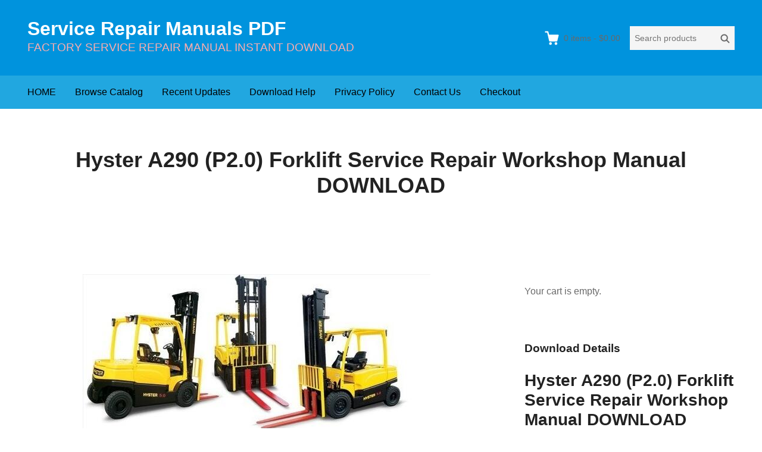

--- FILE ---
content_type: text/html; charset=UTF-8
request_url: https://www.servicemanualperfect.com/downloads/hyster-a290-p2-0-forklift-service-repair-workshop-manual-download/
body_size: 11584
content:
<!DOCTYPE html>
<html lang="en-US"
	prefix="og: https://ogp.me/ns#"  class="no-js">
<head>
	<meta charset="UTF-8">
	<meta name="viewport" content="width=device-width">
	<link rel="profile" href="http://gmpg.org/xfn/11">
	<link rel="pingback" href="https://www.servicemanualperfect.com/xmlrpc.php">

	<title>Hyster A290 (P2.0) Forklift Service Repair Workshop Manual DOWNLOAD | Service Repair Manuals PDF</title>

		<!-- All in One SEO 4.1.3.4 -->
		<meta name="robots" content="max-snippet:-1, max-image-preview:large, max-video-preview:-1"/>
		<link rel="canonical" href="https://www.servicemanualperfect.com/downloads/hyster-a290-p2-0-forklift-service-repair-workshop-manual-download/" />
		<meta property="og:site_name" content="Service Repair Manuals PDF | FACTORY SERVICE REPAIR MANUAL INSTANT DOWNLOAD" />
		<meta property="og:type" content="article" />
		<meta property="og:title" content="Hyster A290 (P2.0) Forklift Service Repair Workshop Manual DOWNLOAD | Service Repair Manuals PDF" />
		<meta property="og:url" content="https://www.servicemanualperfect.com/downloads/hyster-a290-p2-0-forklift-service-repair-workshop-manual-download/" />
		<meta property="article:published_time" content="2019-07-28T04:38:46Z" />
		<meta property="article:modified_time" content="2021-11-10T12:03:53Z" />
		<meta name="twitter:card" content="summary" />
		<meta name="twitter:domain" content="www.servicemanualperfect.com" />
		<meta name="twitter:title" content="Hyster A290 (P2.0) Forklift Service Repair Workshop Manual DOWNLOAD | Service Repair Manuals PDF" />
		<script type="application/ld+json" class="aioseo-schema">
			{"@context":"https:\/\/schema.org","@graph":[{"@type":"WebSite","@id":"https:\/\/www.servicemanualperfect.com\/#website","url":"https:\/\/www.servicemanualperfect.com\/","name":"Service Repair Manuals PDF","description":"FACTORY SERVICE REPAIR MANUAL INSTANT DOWNLOAD","publisher":{"@id":"https:\/\/www.servicemanualperfect.com\/#organization"}},{"@type":"Organization","@id":"https:\/\/www.servicemanualperfect.com\/#organization","name":"Service Repair Manuals PDF","url":"https:\/\/www.servicemanualperfect.com\/"},{"@type":"BreadcrumbList","@id":"https:\/\/www.servicemanualperfect.com\/downloads\/hyster-a290-p2-0-forklift-service-repair-workshop-manual-download\/#breadcrumblist","itemListElement":[{"@type":"ListItem","@id":"https:\/\/www.servicemanualperfect.com\/#listItem","position":"1","item":{"@type":"WebPage","@id":"https:\/\/www.servicemanualperfect.com\/","name":"Home","description":"FACTORY SERVICE REPAIR MANUAL INSTANT DOWNLOAD","url":"https:\/\/www.servicemanualperfect.com\/"},"nextItem":"https:\/\/www.servicemanualperfect.com\/downloads\/hyster-a290-p2-0-forklift-service-repair-workshop-manual-download\/#listItem"},{"@type":"ListItem","@id":"https:\/\/www.servicemanualperfect.com\/downloads\/hyster-a290-p2-0-forklift-service-repair-workshop-manual-download\/#listItem","position":"2","item":{"@type":"WebPage","@id":"https:\/\/www.servicemanualperfect.com\/downloads\/hyster-a290-p2-0-forklift-service-repair-workshop-manual-download\/","name":"Hyster A290 (P2.0) Forklift Service Repair Workshop Manual DOWNLOAD","url":"https:\/\/www.servicemanualperfect.com\/downloads\/hyster-a290-p2-0-forklift-service-repair-workshop-manual-download\/"},"previousItem":"https:\/\/www.servicemanualperfect.com\/#listItem"}]},{"@type":"Person","@id":"https:\/\/www.servicemanualperfect.com\/author\/linxue\/#author","url":"https:\/\/www.servicemanualperfect.com\/author\/linxue\/","name":"linxue","image":{"@type":"ImageObject","@id":"https:\/\/www.servicemanualperfect.com\/downloads\/hyster-a290-p2-0-forklift-service-repair-workshop-manual-download\/#authorImage","url":"https:\/\/secure.gravatar.com\/avatar\/8b46ad1a3e83ab023499a3e3d1db802a?s=96&d=mm&r=g","width":"96","height":"96","caption":"linxue"}},{"@type":"WebPage","@id":"https:\/\/www.servicemanualperfect.com\/downloads\/hyster-a290-p2-0-forklift-service-repair-workshop-manual-download\/#webpage","url":"https:\/\/www.servicemanualperfect.com\/downloads\/hyster-a290-p2-0-forklift-service-repair-workshop-manual-download\/","name":"Hyster A290 (P2.0) Forklift Service Repair Workshop Manual DOWNLOAD | Service Repair Manuals PDF","inLanguage":"en-US","isPartOf":{"@id":"https:\/\/www.servicemanualperfect.com\/#website"},"breadcrumb":{"@id":"https:\/\/www.servicemanualperfect.com\/downloads\/hyster-a290-p2-0-forklift-service-repair-workshop-manual-download\/#breadcrumblist"},"author":"https:\/\/www.servicemanualperfect.com\/author\/linxue\/#author","creator":"https:\/\/www.servicemanualperfect.com\/author\/linxue\/#author","image":{"@type":"ImageObject","@id":"https:\/\/www.servicemanualperfect.com\/#mainImage","url":"https:\/\/www.servicemanualperfect.com\/wp-content\/uploads\/edd\/2019\/06\/Hyster-service-manual-2.jpg","width":"584","height":"391"},"primaryImageOfPage":{"@id":"https:\/\/www.servicemanualperfect.com\/downloads\/hyster-a290-p2-0-forklift-service-repair-workshop-manual-download\/#mainImage"},"datePublished":"2019-07-28T04:38:46+00:00","dateModified":"2021-11-10T12:03:53+00:00"}]}
		</script>
		<!-- All in One SEO -->

<link rel='dns-prefetch' href='//static.addtoany.com' />
<link rel='dns-prefetch' href='//www.servicemanualperfect.com' />
<link rel='dns-prefetch' href='//s.w.org' />
<link rel="alternate" type="application/rss+xml" title="Service Repair Manuals PDF &raquo; Feed" href="https://www.servicemanualperfect.com/feed/" />
<link rel="alternate" type="application/rss+xml" title="Service Repair Manuals PDF &raquo; Comments Feed" href="https://www.servicemanualperfect.com/comments/feed/" />
<script type="text/javascript">
window._wpemojiSettings = {"baseUrl":"https:\/\/s.w.org\/images\/core\/emoji\/13.1.0\/72x72\/","ext":".png","svgUrl":"https:\/\/s.w.org\/images\/core\/emoji\/13.1.0\/svg\/","svgExt":".svg","source":{"concatemoji":"https:\/\/www.servicemanualperfect.com\/wp-includes\/js\/wp-emoji-release.min.js?ver=5.9.12"}};
/*! This file is auto-generated */
!function(e,a,t){var n,r,o,i=a.createElement("canvas"),p=i.getContext&&i.getContext("2d");function s(e,t){var a=String.fromCharCode;p.clearRect(0,0,i.width,i.height),p.fillText(a.apply(this,e),0,0);e=i.toDataURL();return p.clearRect(0,0,i.width,i.height),p.fillText(a.apply(this,t),0,0),e===i.toDataURL()}function c(e){var t=a.createElement("script");t.src=e,t.defer=t.type="text/javascript",a.getElementsByTagName("head")[0].appendChild(t)}for(o=Array("flag","emoji"),t.supports={everything:!0,everythingExceptFlag:!0},r=0;r<o.length;r++)t.supports[o[r]]=function(e){if(!p||!p.fillText)return!1;switch(p.textBaseline="top",p.font="600 32px Arial",e){case"flag":return s([127987,65039,8205,9895,65039],[127987,65039,8203,9895,65039])?!1:!s([55356,56826,55356,56819],[55356,56826,8203,55356,56819])&&!s([55356,57332,56128,56423,56128,56418,56128,56421,56128,56430,56128,56423,56128,56447],[55356,57332,8203,56128,56423,8203,56128,56418,8203,56128,56421,8203,56128,56430,8203,56128,56423,8203,56128,56447]);case"emoji":return!s([10084,65039,8205,55357,56613],[10084,65039,8203,55357,56613])}return!1}(o[r]),t.supports.everything=t.supports.everything&&t.supports[o[r]],"flag"!==o[r]&&(t.supports.everythingExceptFlag=t.supports.everythingExceptFlag&&t.supports[o[r]]);t.supports.everythingExceptFlag=t.supports.everythingExceptFlag&&!t.supports.flag,t.DOMReady=!1,t.readyCallback=function(){t.DOMReady=!0},t.supports.everything||(n=function(){t.readyCallback()},a.addEventListener?(a.addEventListener("DOMContentLoaded",n,!1),e.addEventListener("load",n,!1)):(e.attachEvent("onload",n),a.attachEvent("onreadystatechange",function(){"complete"===a.readyState&&t.readyCallback()})),(n=t.source||{}).concatemoji?c(n.concatemoji):n.wpemoji&&n.twemoji&&(c(n.twemoji),c(n.wpemoji)))}(window,document,window._wpemojiSettings);
</script>
<style type="text/css">
img.wp-smiley,
img.emoji {
	display: inline !important;
	border: none !important;
	box-shadow: none !important;
	height: 1em !important;
	width: 1em !important;
	margin: 0 0.07em !important;
	vertical-align: -0.1em !important;
	background: none !important;
	padding: 0 !important;
}
</style>
	<link rel='stylesheet' id='wp-block-library-css'  href='https://www.servicemanualperfect.com/wp-includes/css/dist/block-library/style.min.css?ver=5.9.12' type='text/css' media='all' />
<style id='global-styles-inline-css' type='text/css'>
body{--wp--preset--color--black: #000000;--wp--preset--color--cyan-bluish-gray: #abb8c3;--wp--preset--color--white: #ffffff;--wp--preset--color--pale-pink: #f78da7;--wp--preset--color--vivid-red: #cf2e2e;--wp--preset--color--luminous-vivid-orange: #ff6900;--wp--preset--color--luminous-vivid-amber: #fcb900;--wp--preset--color--light-green-cyan: #7bdcb5;--wp--preset--color--vivid-green-cyan: #00d084;--wp--preset--color--pale-cyan-blue: #8ed1fc;--wp--preset--color--vivid-cyan-blue: #0693e3;--wp--preset--color--vivid-purple: #9b51e0;--wp--preset--gradient--vivid-cyan-blue-to-vivid-purple: linear-gradient(135deg,rgba(6,147,227,1) 0%,rgb(155,81,224) 100%);--wp--preset--gradient--light-green-cyan-to-vivid-green-cyan: linear-gradient(135deg,rgb(122,220,180) 0%,rgb(0,208,130) 100%);--wp--preset--gradient--luminous-vivid-amber-to-luminous-vivid-orange: linear-gradient(135deg,rgba(252,185,0,1) 0%,rgba(255,105,0,1) 100%);--wp--preset--gradient--luminous-vivid-orange-to-vivid-red: linear-gradient(135deg,rgba(255,105,0,1) 0%,rgb(207,46,46) 100%);--wp--preset--gradient--very-light-gray-to-cyan-bluish-gray: linear-gradient(135deg,rgb(238,238,238) 0%,rgb(169,184,195) 100%);--wp--preset--gradient--cool-to-warm-spectrum: linear-gradient(135deg,rgb(74,234,220) 0%,rgb(151,120,209) 20%,rgb(207,42,186) 40%,rgb(238,44,130) 60%,rgb(251,105,98) 80%,rgb(254,248,76) 100%);--wp--preset--gradient--blush-light-purple: linear-gradient(135deg,rgb(255,206,236) 0%,rgb(152,150,240) 100%);--wp--preset--gradient--blush-bordeaux: linear-gradient(135deg,rgb(254,205,165) 0%,rgb(254,45,45) 50%,rgb(107,0,62) 100%);--wp--preset--gradient--luminous-dusk: linear-gradient(135deg,rgb(255,203,112) 0%,rgb(199,81,192) 50%,rgb(65,88,208) 100%);--wp--preset--gradient--pale-ocean: linear-gradient(135deg,rgb(255,245,203) 0%,rgb(182,227,212) 50%,rgb(51,167,181) 100%);--wp--preset--gradient--electric-grass: linear-gradient(135deg,rgb(202,248,128) 0%,rgb(113,206,126) 100%);--wp--preset--gradient--midnight: linear-gradient(135deg,rgb(2,3,129) 0%,rgb(40,116,252) 100%);--wp--preset--duotone--dark-grayscale: url('#wp-duotone-dark-grayscale');--wp--preset--duotone--grayscale: url('#wp-duotone-grayscale');--wp--preset--duotone--purple-yellow: url('#wp-duotone-purple-yellow');--wp--preset--duotone--blue-red: url('#wp-duotone-blue-red');--wp--preset--duotone--midnight: url('#wp-duotone-midnight');--wp--preset--duotone--magenta-yellow: url('#wp-duotone-magenta-yellow');--wp--preset--duotone--purple-green: url('#wp-duotone-purple-green');--wp--preset--duotone--blue-orange: url('#wp-duotone-blue-orange');--wp--preset--font-size--small: 13px;--wp--preset--font-size--medium: 20px;--wp--preset--font-size--large: 36px;--wp--preset--font-size--x-large: 42px;}.has-black-color{color: var(--wp--preset--color--black) !important;}.has-cyan-bluish-gray-color{color: var(--wp--preset--color--cyan-bluish-gray) !important;}.has-white-color{color: var(--wp--preset--color--white) !important;}.has-pale-pink-color{color: var(--wp--preset--color--pale-pink) !important;}.has-vivid-red-color{color: var(--wp--preset--color--vivid-red) !important;}.has-luminous-vivid-orange-color{color: var(--wp--preset--color--luminous-vivid-orange) !important;}.has-luminous-vivid-amber-color{color: var(--wp--preset--color--luminous-vivid-amber) !important;}.has-light-green-cyan-color{color: var(--wp--preset--color--light-green-cyan) !important;}.has-vivid-green-cyan-color{color: var(--wp--preset--color--vivid-green-cyan) !important;}.has-pale-cyan-blue-color{color: var(--wp--preset--color--pale-cyan-blue) !important;}.has-vivid-cyan-blue-color{color: var(--wp--preset--color--vivid-cyan-blue) !important;}.has-vivid-purple-color{color: var(--wp--preset--color--vivid-purple) !important;}.has-black-background-color{background-color: var(--wp--preset--color--black) !important;}.has-cyan-bluish-gray-background-color{background-color: var(--wp--preset--color--cyan-bluish-gray) !important;}.has-white-background-color{background-color: var(--wp--preset--color--white) !important;}.has-pale-pink-background-color{background-color: var(--wp--preset--color--pale-pink) !important;}.has-vivid-red-background-color{background-color: var(--wp--preset--color--vivid-red) !important;}.has-luminous-vivid-orange-background-color{background-color: var(--wp--preset--color--luminous-vivid-orange) !important;}.has-luminous-vivid-amber-background-color{background-color: var(--wp--preset--color--luminous-vivid-amber) !important;}.has-light-green-cyan-background-color{background-color: var(--wp--preset--color--light-green-cyan) !important;}.has-vivid-green-cyan-background-color{background-color: var(--wp--preset--color--vivid-green-cyan) !important;}.has-pale-cyan-blue-background-color{background-color: var(--wp--preset--color--pale-cyan-blue) !important;}.has-vivid-cyan-blue-background-color{background-color: var(--wp--preset--color--vivid-cyan-blue) !important;}.has-vivid-purple-background-color{background-color: var(--wp--preset--color--vivid-purple) !important;}.has-black-border-color{border-color: var(--wp--preset--color--black) !important;}.has-cyan-bluish-gray-border-color{border-color: var(--wp--preset--color--cyan-bluish-gray) !important;}.has-white-border-color{border-color: var(--wp--preset--color--white) !important;}.has-pale-pink-border-color{border-color: var(--wp--preset--color--pale-pink) !important;}.has-vivid-red-border-color{border-color: var(--wp--preset--color--vivid-red) !important;}.has-luminous-vivid-orange-border-color{border-color: var(--wp--preset--color--luminous-vivid-orange) !important;}.has-luminous-vivid-amber-border-color{border-color: var(--wp--preset--color--luminous-vivid-amber) !important;}.has-light-green-cyan-border-color{border-color: var(--wp--preset--color--light-green-cyan) !important;}.has-vivid-green-cyan-border-color{border-color: var(--wp--preset--color--vivid-green-cyan) !important;}.has-pale-cyan-blue-border-color{border-color: var(--wp--preset--color--pale-cyan-blue) !important;}.has-vivid-cyan-blue-border-color{border-color: var(--wp--preset--color--vivid-cyan-blue) !important;}.has-vivid-purple-border-color{border-color: var(--wp--preset--color--vivid-purple) !important;}.has-vivid-cyan-blue-to-vivid-purple-gradient-background{background: var(--wp--preset--gradient--vivid-cyan-blue-to-vivid-purple) !important;}.has-light-green-cyan-to-vivid-green-cyan-gradient-background{background: var(--wp--preset--gradient--light-green-cyan-to-vivid-green-cyan) !important;}.has-luminous-vivid-amber-to-luminous-vivid-orange-gradient-background{background: var(--wp--preset--gradient--luminous-vivid-amber-to-luminous-vivid-orange) !important;}.has-luminous-vivid-orange-to-vivid-red-gradient-background{background: var(--wp--preset--gradient--luminous-vivid-orange-to-vivid-red) !important;}.has-very-light-gray-to-cyan-bluish-gray-gradient-background{background: var(--wp--preset--gradient--very-light-gray-to-cyan-bluish-gray) !important;}.has-cool-to-warm-spectrum-gradient-background{background: var(--wp--preset--gradient--cool-to-warm-spectrum) !important;}.has-blush-light-purple-gradient-background{background: var(--wp--preset--gradient--blush-light-purple) !important;}.has-blush-bordeaux-gradient-background{background: var(--wp--preset--gradient--blush-bordeaux) !important;}.has-luminous-dusk-gradient-background{background: var(--wp--preset--gradient--luminous-dusk) !important;}.has-pale-ocean-gradient-background{background: var(--wp--preset--gradient--pale-ocean) !important;}.has-electric-grass-gradient-background{background: var(--wp--preset--gradient--electric-grass) !important;}.has-midnight-gradient-background{background: var(--wp--preset--gradient--midnight) !important;}.has-small-font-size{font-size: var(--wp--preset--font-size--small) !important;}.has-medium-font-size{font-size: var(--wp--preset--font-size--medium) !important;}.has-large-font-size{font-size: var(--wp--preset--font-size--large) !important;}.has-x-large-font-size{font-size: var(--wp--preset--font-size--x-large) !important;}
</style>
<link rel='stylesheet' id='themedd-css'  href='https://www.servicemanualperfect.com/wp-content/themes/themedd/style.min.css?ver=1.0.6' type='text/css' media='all' />
<link rel='stylesheet' id='addtoany-css'  href='https://www.servicemanualperfect.com/wp-content/plugins/add-to-any/addtoany.min.css?ver=1.16' type='text/css' media='all' />
<script type='text/javascript' id='addtoany-core-js-before'>
window.a2a_config=window.a2a_config||{};a2a_config.callbacks=[];a2a_config.overlays=[];a2a_config.templates={};
</script>
<script type='text/javascript' async src='https://static.addtoany.com/menu/page.js' id='addtoany-core-js'></script>
<script type='text/javascript' src='https://www.servicemanualperfect.com/wp-includes/js/jquery/jquery.min.js?ver=3.6.0' id='jquery-core-js'></script>
<script type='text/javascript' src='https://www.servicemanualperfect.com/wp-includes/js/jquery/jquery-migrate.min.js?ver=3.3.2' id='jquery-migrate-js'></script>
<script type='text/javascript' async src='https://www.servicemanualperfect.com/wp-content/plugins/add-to-any/addtoany.min.js?ver=1.1' id='addtoany-jquery-js'></script>
<link rel="https://api.w.org/" href="https://www.servicemanualperfect.com/wp-json/" /><link rel="EditURI" type="application/rsd+xml" title="RSD" href="https://www.servicemanualperfect.com/xmlrpc.php?rsd" />
<link rel="wlwmanifest" type="application/wlwmanifest+xml" href="https://www.servicemanualperfect.com/wp-includes/wlwmanifest.xml" /> 
<meta name="generator" content="WordPress 5.9.12" />
<link rel='shortlink' href='https://www.servicemanualperfect.com/?p=2490' />
<link rel="alternate" type="application/json+oembed" href="https://www.servicemanualperfect.com/wp-json/oembed/1.0/embed?url=https%3A%2F%2Fwww.servicemanualperfect.com%2Fdownloads%2Fhyster-a290-p2-0-forklift-service-repair-workshop-manual-download%2F" />
<link rel="alternate" type="text/xml+oembed" href="https://www.servicemanualperfect.com/wp-json/oembed/1.0/embed?url=https%3A%2F%2Fwww.servicemanualperfect.com%2Fdownloads%2Fhyster-a290-p2-0-forklift-service-repair-workshop-manual-download%2F&#038;format=xml" />
<meta name="generator" content="Easy Digital Downloads v2.11.6" />
<script async src="https://www.googletagmanager.com/gtag/js?id=UA-37068478-1"></script>
<script>
  
window.dataLayer = window.dataLayer || [];
  function gtag(){dataLayer.push(arguments);}
  gtag('js', new Date());

  gtag('config', 'UA-37068478-1');
  
</script>


<script>
  gtag('event', 'conversion', {'send_to': 'AW-945530887/r2OPCLmjus4BEIfQ7sID'});
</script>

<!-- Global site tag (gtag.js) - Google Ads: 945530887 -->
<script async src="https://www.googletagmanager.com/gtag/js?id=AW-945530887"></script>
<script>
  window.dataLayer = window.dataLayer || [];
  function gtag(){dataLayer.push(arguments);}
  gtag('js', new Date());

  gtag('config', 'AW-945530887', {'allow_enhanced_conversions': true});
  gtag('config', 'G-T195N514ET');
</script>

<script>
var enhanced_conversion_data;
 window.addEventListener('load', function(event){
    document.querySelectorAll('input[class="wpcf7-form-control wpcf7-submit"]').forEach(function(e){
        e.addEventListener('click', function(){   
                var name = document.querySelector('[name="your-name"]').value;
                var email = document.querySelector('[name="your-email"]').value;
                var mailformat = /^\w+([\.-]?\w+)@\w+([\.-]?\w+)(\.\w{2,3})+$/;

                if( name!="" && email!="" && email.match(mailformat)){
                    enhanced_conversion_data =  {
                        "email": email ,
                    };
                    gtag('event', 'conversion', {'send_to': 'AW-945530887/B07yCJPr5t0DEIfQ7sID'});
                };         
        });
    });
 });
</script>

<script>
    window.addEventListener("load", function () {
        if (window.location.href.includes("/checkout")) {
              gtag('event', "checkout");
        };
    });
</script>

<script>
window.addEventListener('load', function (event) {
if(window.location.href.includes('/checkout/purchase-confirmation/')) //订单成功页面
{
var value = document.querySelector("#edd_purchase_receipt > tbody > tr:last-child > td:last-child").innerText.replace(/[^\d.-]/g, '');
var transID = document.querySelector("#edd_purchase_receipt > thead > tr > th:nth-child(2)").innerText;
if(value != "" && transID != ""){
gtag('event', 'conversion',
{
'send_to': 'AW-945530887/LSXzCKHH-4sYEIfQ7sID',
'value': value,
'transaction_id':transID,
'currency': 'USD'
});


}
}

})
</script>
					<style id="themedd-custom-css" type="text/css">
			.site-description { color:#ffadad;}a { color:#448fd5;}a:hover { color:#215b92;}#masthead { background-color:#0093dd;}#site-header-menu { background-color:#21a7e0;}.main-navigation a { color:#000000;}.main-navigation li:hover > a, .main-navigation li.focus > a { color:#282828;}.main-navigation .current-menu-item > a, .main-navigation .current_page_ancestor > a, .main-navigation .current_page_ancestor > a:hover, .main-navigation li.current_page_ancestor:hover > a { color:#222222;}.main-navigation ul ul li, .main-navigation ul ul { background:#000000;}.main-navigation .sub-menu a { color:#353535;}.main-navigation .sub-menu li:hover > a, .main-navigation .sub-menu li.focus > a { color:#ffffff;}.main-navigation .sub-menu .current-menu-item a { color:#ffffff;}.main-navigation .sub-menu .current-menu-item a:hover { color:#ffffff;}#site-header-secondary-menu a { color:#696969;}#site-header-secondary-menu a:hover { color:#424242;}.navCart-mobile .navCart-icon { fill:#222222;}.navCart-icon { fill:#ffffff;}.button, button, input[type="submit"], #submit { background:#448fd5; border-color: #448fd5; }.button:hover, .button:focus, button:hover, input[type="submit"]:hover, #submit:hover { background:#2f83d0; border-color: #2f83d0; }.button, button, input[type="submit"], #submit { color:#ffffff; }.button:hover, button:hover, input[type="submit"]:hover, #submit:hover { color:#ffffff; }.site-header-menu .search-form .search-field, .site-header-menu .search-form .search-submit { background:#f5f5f5; }.site-header-menu .search-form .search-field { color:#696969; }.site-header-menu .search-form .search-submit svg * { stroke:#696969; }#menu-toggle { background:#222222; border-color: #222222; }#menu-toggle { color:#ffffff; }#mobile-menu a, #mobile-menu .current-menu-item > a, .dropdown-toggle, .dropdown-toggle:hover  { color:#222222; }#mobile-menu .search-form .search-field, #mobile-menu .search-form .search-submit { background:#f5f5f5; }#mobile-menu .search-form .search-field { color:#696969; }#mobile-menu .search-form .search-submit svg * { stroke:#696969; }.site-footer { background-color:#377dbf; }.site-footer { color:#a31b1b; }.site-footer a { color:#dd3030; }.site-footer a:hover { color:#222222; }.site-footer h1, .site-footer h2, .site-footer h3, .site-footer h4, .site-footer h5, .site-footer h6 { color:#222222; }.site-info { color:#a2a2a2; }		</style>
		
	
	<style type="text/css" id="themedd-header-css">
			.site-title a, .site-title a:hover { color: #ffffff; }
		</style>

	<link rel="icon" href="https://www.servicemanualperfect.com/wp-content/uploads/2020/09/cropped-QQ截图20200903203348-32x32.jpg" sizes="32x32" />
<link rel="icon" href="https://www.servicemanualperfect.com/wp-content/uploads/2020/09/cropped-QQ截图20200903203348-192x192.jpg" sizes="192x192" />
<link rel="apple-touch-icon" href="https://www.servicemanualperfect.com/wp-content/uploads/2020/09/cropped-QQ截图20200903203348-180x180.jpg" />
<meta name="msapplication-TileImage" content="https://www.servicemanualperfect.com/wp-content/uploads/2020/09/cropped-QQ截图20200903203348-270x270.jpg" />
</head>

<body class="download-template-default single single-download postid-2490 edd-empty-cart">


<div id="page" class="hfeed site">

		<a class="skip-link screen-reader-text" href="#content">Skip to content</a>
    <header id="masthead" class="site-header" role="banner">
            <div class="site-header-main">
            <div class="site-header-wrap between-xs">
            <div id="menu-toggle-wrap">
        <button id="menu-toggle" class="menu-toggle">Menu</button>
    </div>
<div class="mobile-navigation"><ul id="mobile-menu" class="menu"><li class="menu-item menu-item-search">        <form role="search" method="get" class="search-form" action="https://www.servicemanualperfect.com/">
            <label for="search-form-6968c9387bc51">
                <span class="screen-reader-text">Search products:</span>
                <input type="search" id="search-form-6968c9387bc51" class="search-field" placeholder="Search products" value="" name="s" />
            </label>
            
                        <button type="submit" class="search-submit"><span class="screen-reader-text">Search</span>        <svg width="16" height="16" viewBox="0 0 16 16" version="1.1" xmlns="http://www.w3.org/2000/svg" xmlns:xlink="http://www.w3.org/1999/xlink" xml:space="preserve" style="fill-rule:evenodd;clip-rule:evenodd;stroke-linejoin:round;stroke-miterlimit:10;">
            <g>
                <circle cx="6.607" cy="6.607" r="5.201" style="fill:none;stroke-width:2px;"/>
                <path d="M10.284,10.284L14.408,14.408" style="fill:none;stroke-width:2px;stroke-linecap:round;"/>
            </g>
        </svg>
    </button>
            
                        <input type="hidden" name="post_type" value="download" />
            
        </form>
        
        </li>    
                        <li class="nav-action checkout menu-item">
                
                <a class="navCart navCart-mobile" href="https://www.servicemanualperfect.com/checkout/">
    
                            <div class="navCart-icon">
            <svg width="24" height="24" viewBox="0 0 24 24" xmlns="http://www.w3.org/2000/svg" fill-rule="evenodd" clip-rule="evenodd" stroke-linejoin="round" stroke-miterlimit="1.414"><path fill="none" d="M0 0h24v24H0z"/><path d="M5.1.5c.536 0 1 .37 1.12.89l1.122 4.86H22.35c.355 0 .688.163.906.442.217.28.295.644.21.986l-2.3 9.2c-.128.513-.588.872-1.116.872H8.55c-.536 0-1-.37-1.12-.89L4.185 2.8H.5V.5h4.6z" fill-rule="nonzero"/><circle cx="6" cy="20" r="2" transform="matrix(-1.14998 0 0 1.14998 25.8 -1.8)"/><circle cx="14" cy="20" r="2" transform="matrix(-1.14998 0 0 1.14998 25.8 -1.8)"/></svg>
        </div>
        <span class="navCart-cartQuantityAndTotal">        <span class="navCart-quantity"><span class="edd-cart-quantity">0</span><span class="navCart-quantityText"> items</span></span>
                <span class="navCart-total"><span class="navCart-cartTotalSeparator"> - </span><span class="navCart-cartTotalAmount">&#36;0.00</span></span>
        </span>    
                </a>
                        </li>
                
        <li id="menu-item-21" class="menu-item menu-item-type-custom menu-item-object-custom menu-item-21"><a href="https://www.servicemanualperfect.com/servicemanualperfect-downloads-store/">HOME</a></li>
<li id="menu-item-2626" class="menu-item menu-item-type-post_type menu-item-object-page menu-item-2626"><a href="https://www.servicemanualperfect.com/browse-catalog/">Browse Catalog</a></li>
<li id="menu-item-20472" class="menu-item menu-item-type-custom menu-item-object-custom menu-item-20472"><a href="https://www.servicemanualperfect.com/downloads/">Recent Updates</a></li>
<li id="menu-item-73" class="menu-item menu-item-type-post_type menu-item-object-post menu-item-73"><a href="https://www.servicemanualperfect.com/terms-and-conditions/">Download Help</a></li>
<li id="menu-item-75" class="menu-item menu-item-type-post_type menu-item-object-post menu-item-75"><a href="https://www.servicemanualperfect.com/privacy-policy/">Privacy Policy</a></li>
<li id="menu-item-22" class="menu-item menu-item-type-post_type menu-item-object-page menu-item-22"><a href="https://www.servicemanualperfect.com/contact-us/">Contact Us</a></li>
<li id="menu-item-2634" class="menu-item menu-item-type-post_type menu-item-object-page menu-item-2634"><a href="https://www.servicemanualperfect.com/checkout/">Checkout</a></li>
</ul></div>
	<div class="site-branding center-xs start-sm">
        
        
                    <p class="site-title">
                <a href="https://www.servicemanualperfect.com/" rel="home">
                                        <span>Service Repair Manuals PDF</span>
                                    </a>
            </p>
        
                    <p class="site-description">FACTORY SERVICE REPAIR MANUAL INSTANT DOWNLOAD</p>
        
        
    </div>

		<div id="site-header-secondary-menu" class="site-header-menu">
            
                
                <a class="navCart empty" href="https://www.servicemanualperfect.com/checkout/">
    
                            <div class="navCart-icon">
            <svg width="24" height="24" viewBox="0 0 24 24" xmlns="http://www.w3.org/2000/svg" fill-rule="evenodd" clip-rule="evenodd" stroke-linejoin="round" stroke-miterlimit="1.414"><path fill="none" d="M0 0h24v24H0z"/><path d="M5.1.5c.536 0 1 .37 1.12.89l1.122 4.86H22.35c.355 0 .688.163.906.442.217.28.295.644.21.986l-2.3 9.2c-.128.513-.588.872-1.116.872H8.55c-.536 0-1-.37-1.12-.89L4.185 2.8H.5V.5h4.6z" fill-rule="nonzero"/><circle cx="6" cy="20" r="2" transform="matrix(-1.14998 0 0 1.14998 25.8 -1.8)"/><circle cx="14" cy="20" r="2" transform="matrix(-1.14998 0 0 1.14998 25.8 -1.8)"/></svg>
        </div>
        <span class="navCart-cartQuantityAndTotal">        <span class="navCart-quantity"><span class="edd-cart-quantity">0</span><span class="navCart-quantityText"> items</span></span>
                <span class="navCart-total"><span class="navCart-cartTotalSeparator"> - </span><span class="navCart-cartTotalAmount">&#36;0.00</span></span>
        </span>    
                </a>
                
                <form role="search" method="get" class="search-form" action="https://www.servicemanualperfect.com/">
            <label for="search-form-6968c9387c6dd">
                <span class="screen-reader-text">Search products:</span>
                <input type="search" id="search-form-6968c9387c6dd" class="search-field" placeholder="Search products" value="" name="s" />
            </label>
            
                        <button type="submit" class="search-submit"><span class="screen-reader-text">Search</span>        <svg width="16" height="16" viewBox="0 0 16 16" version="1.1" xmlns="http://www.w3.org/2000/svg" xmlns:xlink="http://www.w3.org/1999/xlink" xml:space="preserve" style="fill-rule:evenodd;clip-rule:evenodd;stroke-linejoin:round;stroke-miterlimit:10;">
            <g>
                <circle cx="6.607" cy="6.607" r="5.201" style="fill:none;stroke-width:2px;"/>
                <path d="M10.284,10.284L14.408,14.408" style="fill:none;stroke-width:2px;stroke-linecap:round;"/>
            </g>
        </svg>
    </button>
            
                        <input type="hidden" name="post_type" value="download" />
            
        </form>
        
            </div>
        </div>

		<div id="site-header-menu" class="site-header-menu">
	    	<nav id="site-navigation" class="main-navigation" role="navigation">
	            <ul id="primary-menu" class="primary-menu menu"><li class="menu-item menu-item-type-custom menu-item-object-custom menu-item-21"><a href="https://www.servicemanualperfect.com/servicemanualperfect-downloads-store/">HOME</a></li>
<li class="menu-item menu-item-type-post_type menu-item-object-page menu-item-2626"><a href="https://www.servicemanualperfect.com/browse-catalog/">Browse Catalog</a></li>
<li class="menu-item menu-item-type-custom menu-item-object-custom menu-item-20472"><a href="https://www.servicemanualperfect.com/downloads/">Recent Updates</a></li>
<li class="menu-item menu-item-type-post_type menu-item-object-post menu-item-73"><a href="https://www.servicemanualperfect.com/terms-and-conditions/">Download Help</a></li>
<li class="menu-item menu-item-type-post_type menu-item-object-post menu-item-75"><a href="https://www.servicemanualperfect.com/privacy-policy/">Privacy Policy</a></li>
<li class="menu-item menu-item-type-post_type menu-item-object-page menu-item-22"><a href="https://www.servicemanualperfect.com/contact-us/">Contact Us</a></li>
<li class="menu-item menu-item-type-post_type menu-item-object-page menu-item-2634"><a href="https://www.servicemanualperfect.com/checkout/">Checkout</a></li>
</ul>	    	</nav>
	    </div>

        </div>
    </header>

	<div id="content" class="site-content">

	
		<header class="page-header pv-xs-2 pv-sm-3 pv-lg-4 center-xs mb-md-2">
						<div class="wrapper">
								<h1 class="download-title">
											Hyster A290 (P2.0) Forklift Service Repair Workshop Manual DOWNLOAD									</h1>
							</div>
					</header>

	
<div class="content-wrapper">

	<div id="primary" class="content-area col-xs-12 col-md-8">

		<main id="main" class="site-main" role="main">

            
<article id="post-2490" class="post-2490 type-download status-publish has-post-thumbnail hentry download_category-hyster edd-download edd-download-cat-hyster">

	
    
	<div class="post-thumbnail">
		<img width="584" height="391" src="https://www.servicemanualperfect.com/wp-content/uploads/edd/2019/06/Hyster-service-manual-2.jpg" class="attachment-post-thumbnail size-post-thumbnail wp-post-image" alt="" />	</div>

	
    <div class="entry-content">

        
        <div class="addtoany_share_save_container addtoany_content addtoany_content_top"><div class="a2a_kit a2a_kit_size_32 addtoany_list" data-a2a-url="https://www.servicemanualperfect.com/downloads/hyster-a290-p2-0-forklift-service-repair-workshop-manual-download/" data-a2a-title="Hyster A290 (P2.0) Forklift Service Repair Workshop Manual DOWNLOAD"><a class="a2a_button_facebook" href="https://www.addtoany.com/add_to/facebook?linkurl=https%3A%2F%2Fwww.servicemanualperfect.com%2Fdownloads%2Fhyster-a290-p2-0-forklift-service-repair-workshop-manual-download%2F&amp;linkname=Hyster%20A290%20%28P2.0%29%20Forklift%20Service%20Repair%20Workshop%20Manual%20DOWNLOAD" title="Facebook" rel="nofollow noopener" target="_blank"></a><a class="a2a_button_pinterest" href="https://www.addtoany.com/add_to/pinterest?linkurl=https%3A%2F%2Fwww.servicemanualperfect.com%2Fdownloads%2Fhyster-a290-p2-0-forklift-service-repair-workshop-manual-download%2F&amp;linkname=Hyster%20A290%20%28P2.0%29%20Forklift%20Service%20Repair%20Workshop%20Manual%20DOWNLOAD" title="Pinterest" rel="nofollow noopener" target="_blank"></a><a class="a2a_button_twitter" href="https://www.addtoany.com/add_to/twitter?linkurl=https%3A%2F%2Fwww.servicemanualperfect.com%2Fdownloads%2Fhyster-a290-p2-0-forklift-service-repair-workshop-manual-download%2F&amp;linkname=Hyster%20A290%20%28P2.0%29%20Forklift%20Service%20Repair%20Workshop%20Manual%20DOWNLOAD" title="Twitter" rel="nofollow noopener" target="_blank"></a><a class="a2a_button_email" href="https://www.addtoany.com/add_to/email?linkurl=https%3A%2F%2Fwww.servicemanualperfect.com%2Fdownloads%2Fhyster-a290-p2-0-forklift-service-repair-workshop-manual-download%2F&amp;linkname=Hyster%20A290%20%28P2.0%29%20Forklift%20Service%20Repair%20Workshop%20Manual%20DOWNLOAD" title="Email" rel="nofollow noopener" target="_blank"></a><a class="a2a_button_blogger" href="https://www.addtoany.com/add_to/blogger?linkurl=https%3A%2F%2Fwww.servicemanualperfect.com%2Fdownloads%2Fhyster-a290-p2-0-forklift-service-repair-workshop-manual-download%2F&amp;linkname=Hyster%20A290%20%28P2.0%29%20Forklift%20Service%20Repair%20Workshop%20Manual%20DOWNLOAD" title="Blogger" rel="nofollow noopener" target="_blank"></a><a class="a2a_button_whatsapp" href="https://www.addtoany.com/add_to/whatsapp?linkurl=https%3A%2F%2Fwww.servicemanualperfect.com%2Fdownloads%2Fhyster-a290-p2-0-forklift-service-repair-workshop-manual-download%2F&amp;linkname=Hyster%20A290%20%28P2.0%29%20Forklift%20Service%20Repair%20Workshop%20Manual%20DOWNLOAD" title="WhatsApp" rel="nofollow noopener" target="_blank"></a><a class="a2a_dd addtoany_share_save addtoany_share" href="https://www.addtoany.com/share"></a></div></div><p>&nbsp;</p>
<p>This highly detailed repair manual covers all repairs and servicing. All technical details taken directly from the manufacturer can be found in this manual, It is the factory manual from the manufacturer. Hyster A290 (P2.0) Forklift service repair manual is the same manual used by professional technicians, mechanics and workshops around the world.</p>
<p>&nbsp;</p>
<p>Hyster A290 (P2.0) Forklift service repair manual has easy to read text sections with top quality diagrams and instructions, will guide you through fundamentals of maintaining and repairing, step-by-step, to teach you what the factory trained technicians already know by heart. For that reason, you will not find it difficult to repair or to maintain some of the innovative features loaded on the vehicle when you have the manual. Using this repair manual is the true way to keep your vehicle working properly.</p>
<p>&nbsp;</p>
<h4><a href="https://down.manualservicerepair.com/ylwj/Hyster 296Y.pdf"><span style="text-decoration: underline; color: #ff0000;">Click Here To Preview Online</span></a></h4>
<p>&nbsp;</p>
<p><strong>Covers the following models:</strong></p>
<p>Hyster A290 (P2.0) Forklift</p>
<p><strong>Service Repair Manual Covers:</strong></p>
<p>Presentation<br />
Installation and settings<br />
Diagnostics and measurements<br />
Electrical system<br />
Hydraulic system<br />
Truck base mechanics<br />
Mast assembly mechanics<br />
Small fork mast mechanics<br />
Reduction gear<br />
Braking system<br />
Standard maintenance</p>
<p>More Theres&#8212;&#8212;&#8211;</p>
<p>&nbsp;</p>
<p>============</p>
<p>** File Format: PDF<br />
** Language: English<br />
** Requirements: Adobe PDF Reader &amp; WinZip<br />
** Compatible: All Versions of Windows &amp; Mac, Linux OS, Iphone, Ipad, Android etc…</p>
<p>&nbsp;</p>
<p>NO waiting! You will have instant access to your download! All pages are printable, No shipping fee, No waiting nervously for the postal delivery, you can start doing your repairs right away!</p>
<p>We will always try to get the full satisfaction of our customers. Even after you have purchased this manual, we will pay full attention to any issues, regardless of the nature of the situation.</p>
<p>&nbsp;</p>
<p><span style="color: #ff0000;">THE DOWNLOAD LINK WILL ALSO BE SENT TO YOUR E-MAIL.</span></p>
<p>&nbsp;</p>
<p>So please make sure your email address is correct. Don&#8217;t Forget to Check Spam / Junk if can&#8217;t find the new message in your email inbox immediately.</p>
<p>&nbsp;</p>
<p><span style="color: #ff0000;">Any questions please contact: admin@servicemanualperfect.com</span></p>
<p>Thanks for visiting!</p>
<p>&nbsp;</p>

        
    </div>
</article>

		</main>

		
	</div>

    <div id="secondary" class="col-xs-12 col-md-4">

	<div id="primary-sidebar" class="primary-sidebar widget-area" role="complementary">

		
		<section id="edd_cart_widget-3" class="widget widget_edd_cart_widget"><p class="edd-cart-number-of-items" style="display:none;">Number of items in cart: <span class="edd-cart-quantity"></span></p>
<ul class="edd-cart">

	<li class="cart_item empty"><span class="edd_empty_cart">Your cart is empty.</span></li>
<li class="cart_item edd-cart-meta edd_total" style="display:none;">Total: <span class="cart-total">&#36;0.00</span></li>
<li class="cart_item edd_checkout" style="display:none;"><a href="https://www.servicemanualperfect.com/checkout/">Checkout</a></li>

</ul>
</section><section id="edd_product_details-3" class="widget widget_edd_product_details"><h2 class="widget-title">Download Details</h2><h3>Hyster A290 (P2.0) Forklift Service Repair Workshop Manual DOWNLOAD</h3><span class="edd_price" id="edd_price_2490">&#36;19.95</span>	<form id="edd_purchase_2490-2" class="edd_download_purchase_form edd_purchase_2490" method="post">

		
		<div class="edd_purchase_submit_wrapper">
			<a href="#" class="edd-add-to-cart button  edd-submit" data-nonce="d6fd488fbd" data-timestamp="1768474936" data-token="0e99c2b7a6aedb3dc37939c19f41edd046cd2b46bb2e4c40de6f0baa5f7008bf" data-action="edd_add_to_cart" data-download-id="2490" data-variable-price="no" data-price-mode=single data-price="19.95" ><span class="edd-add-to-cart-label">Purchase</span> <span class="edd-loading" aria-label="Loading"></span></a><input type="submit" class="edd-add-to-cart edd-no-js button  edd-submit" name="edd_purchase_download" value="Purchase" data-action="edd_add_to_cart" data-download-id="2490" data-variable-price="no" data-price-mode=single /><a href="https://www.servicemanualperfect.com/checkout/" class="edd_go_to_checkout button  edd-submit" style="display:none;">Checkout</a>
							<span class="edd-cart-ajax-alert" aria-live="assertive">
					<span class="edd-cart-added-alert" style="display: none;">
						<svg class="edd-icon edd-icon-check" xmlns="http://www.w3.org/2000/svg" width="28" height="28" viewBox="0 0 28 28" aria-hidden="true">
							<path d="M26.11 8.844c0 .39-.157.78-.44 1.062L12.234 23.344c-.28.28-.672.438-1.062.438s-.78-.156-1.06-.438l-7.782-7.78c-.28-.282-.438-.673-.438-1.063s.156-.78.438-1.06l2.125-2.126c.28-.28.672-.438 1.062-.438s.78.156 1.062.438l4.594 4.61L21.42 5.656c.282-.28.673-.438 1.063-.438s.78.155 1.062.437l2.125 2.125c.28.28.438.672.438 1.062z"/>
						</svg>
						Added to cart					</span>
				</span>
															</div><!--end .edd_purchase_submit_wrapper-->

		<input type="hidden" name="download_id" value="2490">
							<input type="hidden" name="edd_action" class="edd_action_input" value="add_to_cart">
		
		
		
	</form><!--end #edd_purchase_2490-2-->
<p class="edd-meta"><span class="categories">Download Category: <a href="https://www.servicemanualperfect.com/downloads/category/hyster/" rel="tag">Hyster</a></span><br/></p></section>
		
	</div>

</div>
</div>



	
	</div>

	
	<footer id="colophon" class="site-footer" role="contentinfo">
		
		
				<section class="footer-widgets container wrapper columns-1">
			<div class="row">
			
							<div class="col-xs-12 col-sm-6 footer-widget widget-column footer-widget-1">
					<section id="search-4" class="widget widget_search">
<form role="search" method="get" class="search-form" action="https://www.servicemanualperfect.com/">
	<label for="search-form-6968c938940df">
		<span class="screen-reader-text">Search for:</span>
		<input type="search" id="search-form-6968c938940df" class="search-field" placeholder="Search" value="" name="s" />
	</label>
	
		<button type="submit" class="search-submit"><span class="screen-reader-text">Search</span>        <svg width="16" height="16" viewBox="0 0 16 16" version="1.1" xmlns="http://www.w3.org/2000/svg" xmlns:xlink="http://www.w3.org/1999/xlink" xml:space="preserve" style="fill-rule:evenodd;clip-rule:evenodd;stroke-linejoin:round;stroke-miterlimit:10;">
            <g>
                <circle cx="6.607" cy="6.607" r="5.201" style="fill:none;stroke-width:2px;"/>
                <path d="M10.284,10.284L14.408,14.408" style="fill:none;stroke-width:2px;stroke-linecap:round;"/>
            </g>
        </svg>
    </button>
	
</form></section>				</div>
				
						</div>
		</section>
		
		
		<section class="site-info wrapper">
			<p>Copyright &copy; 2026 Service Repair Manuals PDF</p>	</section>
		</footer>

</div>

<script type='text/javascript' id='edd-ajax-js-extra'>
/* <![CDATA[ */
var edd_scripts = {"ajaxurl":"https:\/\/www.servicemanualperfect.com\/wp-admin\/admin-ajax.php","position_in_cart":"","has_purchase_links":"","already_in_cart_message":"You have already added this item to your cart","empty_cart_message":"Your cart is empty","loading":"Loading","select_option":"Please select an option","is_checkout":"0","default_gateway":"paypal","redirect_to_checkout":"0","checkout_page":"https:\/\/www.servicemanualperfect.com\/checkout\/","permalinks":"1","quantities_enabled":"","taxes_enabled":"0"};
/* ]]> */
</script>
<script type='text/javascript' src='https://www.servicemanualperfect.com/wp-content/plugins/easy-digital-downloads/assets/js/edd-ajax.min.js?ver=2.11.6' id='edd-ajax-js'></script>
<script type='text/javascript' id='themedd-js-js-extra'>
/* <![CDATA[ */
var screenReaderText = {"expand":"<span class=\"screen-reader-text\">expand child menu<\/span>","collapse":"<span class=\"screen-reader-text\">collapse child menu<\/span>"};
var cartQuantityText = {"singular":"item","plural":"items"};
/* ]]> */
</script>
<script type='text/javascript' src='https://www.servicemanualperfect.com/wp-content/themes/themedd/assets/js/themedd.min.js?ver=1.0.6' id='themedd-js-js'></script>
</body>
</html>
